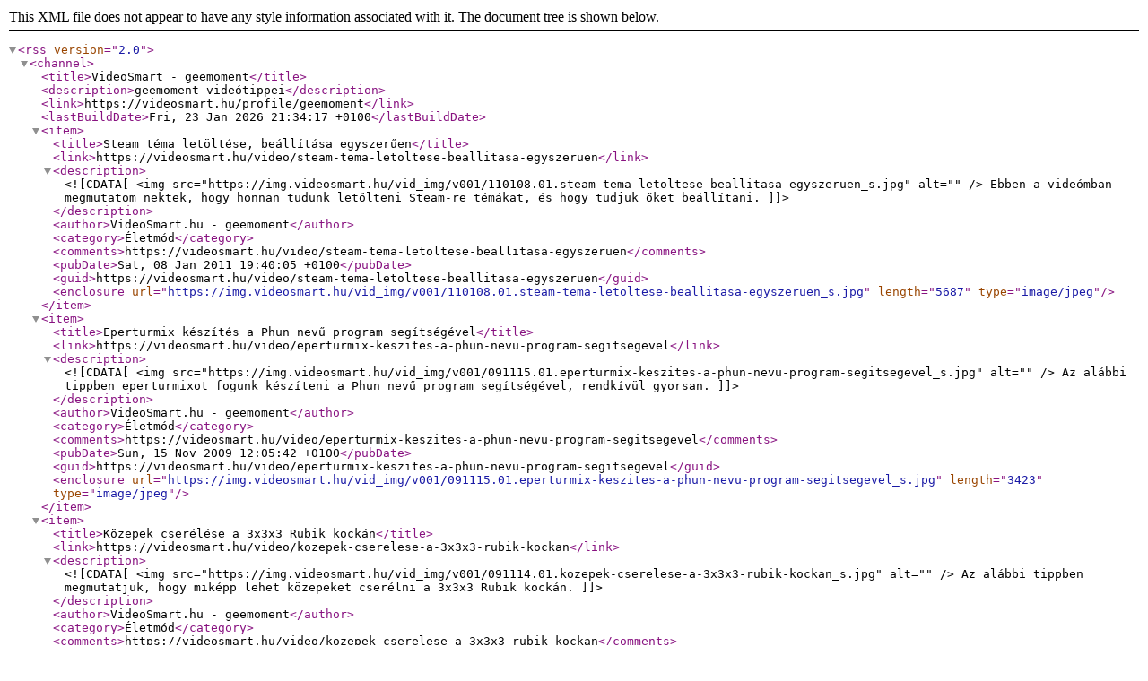

--- FILE ---
content_type: text/xml; charset=iso-8859-2
request_url: https://videosmart.hu/profile/geemoment/rss
body_size: 1217
content:
<?xml version="1.0" encoding="ISO-8859-2"?>
<rss version="2.0">
    <channel>
        <title>VideoSmart - geemoment</title>
        <description>geemoment videótippei</description>
        <link>https://videosmart.hu/profile/geemoment</link>
        <lastBuildDate>Fri, 23 Jan 2026 21:34:17 +0100</lastBuildDate>
        <item>
            <title>Steam téma letöltése, beállítása egyszerűen</title>
            <link>https://videosmart.hu/video/steam-tema-letoltese-beallitasa-egyszeruen</link>
            <description><![CDATA[<img src="https://img.videosmart.hu/vid_img/v001/110108.01.steam-tema-letoltese-beallitasa-egyszeruen_s.jpg" alt="" /> Ebben a videómban megmutatom nektek, hogy honnan tudunk letölteni Steam-re témákat, és hogy tudjuk őket beállítani.]]></description>
            <author>VideoSmart.hu - geemoment</author>
            <category>Életmód</category>
            <comments>https://videosmart.hu/video/steam-tema-letoltese-beallitasa-egyszeruen</comments>
            <pubDate>Sat, 08 Jan 2011 19:40:05 +0100</pubDate>
            <guid>https://videosmart.hu/video/steam-tema-letoltese-beallitasa-egyszeruen</guid>
            <enclosure url="https://img.videosmart.hu/vid_img/v001/110108.01.steam-tema-letoltese-beallitasa-egyszeruen_s.jpg" length="5687" type="image/jpeg"/>
        </item>
        <item>
            <title>Eperturmix készítés a Phun nevű program segítségével</title>
            <link>https://videosmart.hu/video/eperturmix-keszites-a-phun-nevu-program-segitsegevel</link>
            <description><![CDATA[<img src="https://img.videosmart.hu/vid_img/v001/091115.01.eperturmix-keszites-a-phun-nevu-program-segitsegevel_s.jpg" alt="" /> Az  alábbi  tippben  eperturmixot  fogunk  készíteni  a  Phun  nevű  program  segítségével, rendkívül gyorsan.]]></description>
            <author>VideoSmart.hu - geemoment</author>
            <category>Életmód</category>
            <comments>https://videosmart.hu/video/eperturmix-keszites-a-phun-nevu-program-segitsegevel</comments>
            <pubDate>Sun, 15 Nov 2009 12:05:42 +0100</pubDate>
            <guid>https://videosmart.hu/video/eperturmix-keszites-a-phun-nevu-program-segitsegevel</guid>
            <enclosure url="https://img.videosmart.hu/vid_img/v001/091115.01.eperturmix-keszites-a-phun-nevu-program-segitsegevel_s.jpg" length="3423" type="image/jpeg"/>
        </item>
        <item>
            <title>Közepek cserélése a 3x3x3 Rubik kockán</title>
            <link>https://videosmart.hu/video/kozepek-cserelese-a-3x3x3-rubik-kockan</link>
            <description><![CDATA[<img src="https://img.videosmart.hu/vid_img/v001/091114.01.kozepek-cserelese-a-3x3x3-rubik-kockan_s.jpg" alt="" /> Az  alábbi  tippben megmutatjuk,  hogy  miképp  lehet  közepeket  cserélni  a  3x3x3  Rubik  kockán.]]></description>
            <author>VideoSmart.hu - geemoment</author>
            <category>Életmód</category>
            <comments>https://videosmart.hu/video/kozepek-cserelese-a-3x3x3-rubik-kockan</comments>
            <pubDate>Sat, 14 Nov 2009 18:51:42 +0100</pubDate>
            <guid>https://videosmart.hu/video/kozepek-cserelese-a-3x3x3-rubik-kockan</guid>
            <enclosure url="https://img.videosmart.hu/vid_img/v001/091114.01.kozepek-cserelese-a-3x3x3-rubik-kockan_s.jpg" length="4812" type="image/jpeg"/>
        </item>
        <item>
            <title>Ferde minta kirakása 3x3x3 Rubik kockán</title>
            <link>https://videosmart.hu/video/ferde-minta-kirakasa-3x3x3-rubik-kockan</link>
            <description><![CDATA[<img src="https://img.videosmart.hu/vid_img/v001/091112.01.ferde-minta-kirakasa-3x3x3-rubik-kockan_s.jpg" alt="" /> Az alábbiakban egy egyszerű, de mutatós ferde minta kirakását fogjuk megmutatni a 3x3x3 Rubik kockán.]]></description>
            <author>VideoSmart.hu - geemoment</author>
            <category>Életmód</category>
            <comments>https://videosmart.hu/video/ferde-minta-kirakasa-3x3x3-rubik-kockan</comments>
            <pubDate>Thu, 12 Nov 2009 16:38:45 +0100</pubDate>
            <guid>https://videosmart.hu/video/ferde-minta-kirakasa-3x3x3-rubik-kockan</guid>
            <enclosure url="https://img.videosmart.hu/vid_img/v001/091112.01.ferde-minta-kirakasa-3x3x3-rubik-kockan_s.jpg" length="4687" type="image/jpeg"/>
        </item>
        <item>
            <title>Fordítóprogram, szövegfordító az interneten ingyen</title>
            <link>https://videosmart.hu/video/forditoprogram-szovegfordito-az-interneten-ingyen</link>
            <description><![CDATA[<img src="https://img.videosmart.hu/vid_img/v001/091112.01.forditoprogram-szovegfordito-az-interneten-ingyen_s.jpg" alt="" /> A webforditas.hu weboldal segítségével bármilyen szöveget vagy honlapot le lehet fordítani pillanatok alatt.]]></description>
            <author>VideoSmart.hu - geemoment</author>
            <category>Életmód</category>
            <comments>https://videosmart.hu/video/forditoprogram-szovegfordito-az-interneten-ingyen</comments>
            <pubDate>Thu, 12 Nov 2009 15:29:49 +0100</pubDate>
            <guid>https://videosmart.hu/video/forditoprogram-szovegfordito-az-interneten-ingyen</guid>
            <enclosure url="https://img.videosmart.hu/vid_img/v001/091112.01.forditoprogram-szovegfordito-az-interneten-ingyen_s.jpg" length="5842" type="image/jpeg"/>
        </item>
        <item>
            <title>Internetes játék gyorsítás a Cheat Engine segítségével</title>
            <link>https://videosmart.hu/video/internetes-jatek-gyorsitas-a-cheat-engine-segitsegevel</link>
            <description><![CDATA[<img src="https://img.videosmart.hu/vid_img/v001/091109.01.internetes-jatek-gyorsitas-a-cheat-engine-segitsegevel_s.jpg" alt="" /> Az alábbi tippben megmutatjuk, hogy miképp gyorsíthatunk fel egy internetes játékot a Cheat Engine programmal.]]></description>
            <author>VideoSmart.hu - geemoment</author>
            <category>Életmód</category>
            <comments>https://videosmart.hu/video/internetes-jatek-gyorsitas-a-cheat-engine-segitsegevel</comments>
            <pubDate>Mon, 09 Nov 2009 17:23:07 +0100</pubDate>
            <guid>https://videosmart.hu/video/internetes-jatek-gyorsitas-a-cheat-engine-segitsegevel</guid>
            <enclosure url="https://img.videosmart.hu/vid_img/v001/091109.01.internetes-jatek-gyorsitas-a-cheat-engine-segitsegevel_s.jpg" length="5923" type="image/jpeg"/>
        </item>
        <item>
            <title>Sakktábla minta kirakás a 3x3x3 Rubik kockán</title>
            <link>https://videosmart.hu/video/sakktabla-minta-kirakas-a-3x3x3-rubik-kockan</link>
            <description><![CDATA[<img src="https://img.videosmart.hu/vid_img/v001/091108.01.sakktabla-minta-kirakas-a-3x3x3-rubik-kockan_s.jpg" alt="" /> Az alábbi tippben megmutatjuk, hogyan lehet kirakni gyorsan egy  sakktábla-mintát a 3x3x3 Rubik kockán.]]></description>
            <author>VideoSmart.hu - geemoment</author>
            <category>Életmód</category>
            <comments>https://videosmart.hu/video/sakktabla-minta-kirakas-a-3x3x3-rubik-kockan</comments>
            <pubDate>Sun, 08 Nov 2009 19:34:31 +0100</pubDate>
            <guid>https://videosmart.hu/video/sakktabla-minta-kirakas-a-3x3x3-rubik-kockan</guid>
            <enclosure url="https://img.videosmart.hu/vid_img/v001/091108.01.sakktabla-minta-kirakas-a-3x3x3-rubik-kockan_s.jpg" length="4916" type="image/jpeg"/>
        </item>
        <item>
            <title>Internetes sebességmérés egyszerűen, ingyen</title>
            <link>https://videosmart.hu/video/internetes-sebessegmeres-egyszeruen-ingyen</link>
            <description><![CDATA[<img src="https://img.videosmart.hu/vid_img/v001/091108.01.internetes-sebessegmeres-egyszeruen-ingyen_s.jpg" alt="" /> A Speedtest.net segítségével megmérhetjük, hogy milyen a feltöltési és letöltési sebessége az internetünknek]]></description>
            <author>VideoSmart.hu - geemoment</author>
            <category>Életmód</category>
            <comments>https://videosmart.hu/video/internetes-sebessegmeres-egyszeruen-ingyen</comments>
            <pubDate>Sun, 08 Nov 2009 16:32:45 +0100</pubDate>
            <guid>https://videosmart.hu/video/internetes-sebessegmeres-egyszeruen-ingyen</guid>
            <enclosure url="https://img.videosmart.hu/vid_img/v001/091108.01.internetes-sebessegmeres-egyszeruen-ingyen_s.jpg" length="5653" type="image/jpeg"/>
        </item>
    </channel>
</rss>
